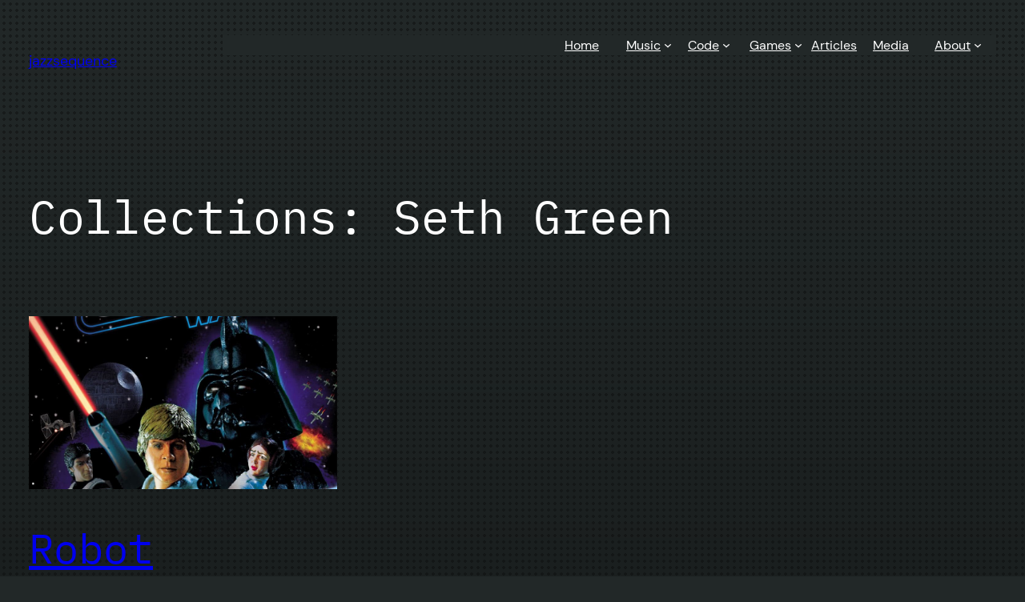

--- FILE ---
content_type: application/x-javascript
request_url: https://jazzsequence.com/wp-content/plugins/gutenberg/build/scripts/hooks/index.min.js?ver=1762354539632
body_size: 1284
content:
"use strict";var wp;(wp||={}).hooks=(()=>{var v=Object.defineProperty;var g=Object.getOwnPropertyDescriptor;var I=Object.getOwnPropertyNames;var w=Object.prototype.hasOwnProperty;var D=(e,n)=>{for(var s in n)v(e,s,{get:n[s],enumerable:!0})},T=(e,n,s,r)=>{if(n&&typeof n=="object"||typeof n=="function")for(let t of I(n))!w.call(e,t)&&t!==s&&v(e,t,{get:()=>n[t],enumerable:!(r=g(n,t))||r.enumerable});return e};var z=e=>T(v({},"__esModule",{value:!0}),e);var le={};D(le,{actions:()=>ce,addAction:()=>J,addFilter:()=>K,applyFilters:()=>N,applyFiltersAsync:()=>ee,createHooks:()=>b,currentAction:()=>te,currentFilter:()=>re,defaultHooks:()=>R,didAction:()=>ie,didFilter:()=>se,doAction:()=>X,doActionAsync:()=>Y,doingAction:()=>ne,doingFilter:()=>oe,filters:()=>ae,hasAction:()=>P,hasFilter:()=>Q,removeAction:()=>L,removeAllActions:()=>U,removeAllFilters:()=>W,removeFilter:()=>M});function E(e){return typeof e!="string"||e===""?(console.error("The namespace must be a non-empty string."),!1):/^[a-zA-Z][a-zA-Z0-9_.\-\/]*$/.test(e)?!0:(console.error("The namespace can only contain numbers, letters, dashes, periods, underscores and slashes."),!1)}var m=E;function Z(e){return typeof e!="string"||e===""?(console.error("The hook name must be a non-empty string."),!1):/^__/.test(e)?(console.error("The hook name cannot begin with `__`."),!1):/^[a-zA-Z][a-zA-Z0-9_.-]*$/.test(e)?!0:(console.error("The hook name can only contain numbers, letters, dashes, periods and underscores."),!1)}var f=Z;function C(e,n){return function(r,t,c,i=10){let a=e[n];if(!f(r)||!m(t))return;if(typeof c!="function"){console.error("The hook callback must be a function.");return}if(typeof i!="number"){console.error("If specified, the hook priority must be a number.");return}let l={callback:c,priority:i,namespace:t};if(a[r]){let o=a[r].handlers,d;for(d=o.length;d>0&&!(i>=o[d-1].priority);d--);d===o.length?o[d]=l:o.splice(d,0,l),a.__current.forEach(h=>{h.name===r&&h.currentIndex>=d&&h.currentIndex++})}else a[r]={handlers:[l],runs:0};r!=="hookAdded"&&e.doAction("hookAdded",r,t,c,i)}}var H=C;function O(e,n,s=!1){return function(t,c){let i=e[n];if(!f(t)||!s&&!m(c))return;if(!i[t])return 0;let a=0;if(s)a=i[t].handlers.length,i[t]={runs:i[t].runs,handlers:[]};else{let l=i[t].handlers;for(let o=l.length-1;o>=0;o--)l[o].namespace===c&&(l.splice(o,1),a++,i.__current.forEach(d=>{d.name===t&&d.currentIndex>=o&&d.currentIndex--}))}return t!=="hookRemoved"&&e.doAction("hookRemoved",t,c),a}}var p=O;function j(e,n){return function(r,t){let c=e[n];return typeof t<"u"?r in c&&c[r].handlers.some(i=>i.namespace===t):r in c}}var _=j;function $(e,n,s,r){return function(c,...i){let a=e[n];a[c]||(a[c]={handlers:[],runs:0}),a[c].runs++;let l=a[c].handlers;if(!l||!l.length)return s?i[0]:void 0;let o={name:c,currentIndex:0};async function d(){try{a.__current.add(o);let u=s?i[0]:void 0;for(;o.currentIndex<l.length;)u=await l[o.currentIndex].callback.apply(null,i),s&&(i[0]=u),o.currentIndex++;return s?u:void 0}finally{a.__current.delete(o)}}function h(){try{a.__current.add(o);let u=s?i[0]:void 0;for(;o.currentIndex<l.length;)u=l[o.currentIndex].callback.apply(null,i),s&&(i[0]=u),o.currentIndex++;return s?u:void 0}finally{a.__current.delete(o)}}return(r?d:h)()}}var A=$;function V(e,n){return function(){let r=e[n];return Array.from(r.__current).at(-1)?.name??null}}var y=V;function q(e,n){return function(r){let t=e[n];return typeof r>"u"?t.__current.size>0:Array.from(t.__current).some(c=>c.name===r)}}var k=q;function B(e,n){return function(r){let t=e[n];if(f(r))return t[r]&&t[r].runs?t[r].runs:0}}var x=B;var F=class{actions;filters;addAction;addFilter;removeAction;removeFilter;hasAction;hasFilter;removeAllActions;removeAllFilters;doAction;doActionAsync;applyFilters;applyFiltersAsync;currentAction;currentFilter;doingAction;doingFilter;didAction;didFilter;constructor(){this.actions=Object.create(null),this.actions.__current=new Set,this.filters=Object.create(null),this.filters.__current=new Set,this.addAction=H(this,"actions"),this.addFilter=H(this,"filters"),this.removeAction=p(this,"actions"),this.removeFilter=p(this,"filters"),this.hasAction=_(this,"actions"),this.hasFilter=_(this,"filters"),this.removeAllActions=p(this,"actions",!0),this.removeAllFilters=p(this,"filters",!0),this.doAction=A(this,"actions",!1,!1),this.doActionAsync=A(this,"actions",!1,!0),this.applyFilters=A(this,"filters",!0,!1),this.applyFiltersAsync=A(this,"filters",!0,!0),this.currentAction=y(this,"actions"),this.currentFilter=y(this,"filters"),this.doingAction=k(this,"actions"),this.doingFilter=k(this,"filters"),this.didAction=x(this,"actions"),this.didFilter=x(this,"filters")}};function G(){return new F}var b=G;var R=b(),{addAction:J,addFilter:K,removeAction:L,removeFilter:M,hasAction:P,hasFilter:Q,removeAllActions:U,removeAllFilters:W,doAction:X,doActionAsync:Y,applyFilters:N,applyFiltersAsync:ee,currentAction:te,currentFilter:re,doingAction:ne,doingFilter:oe,didAction:ie,didFilter:se,actions:ce,filters:ae}=R;return z(le);})();
//# sourceMappingURL=index.min.js.map
